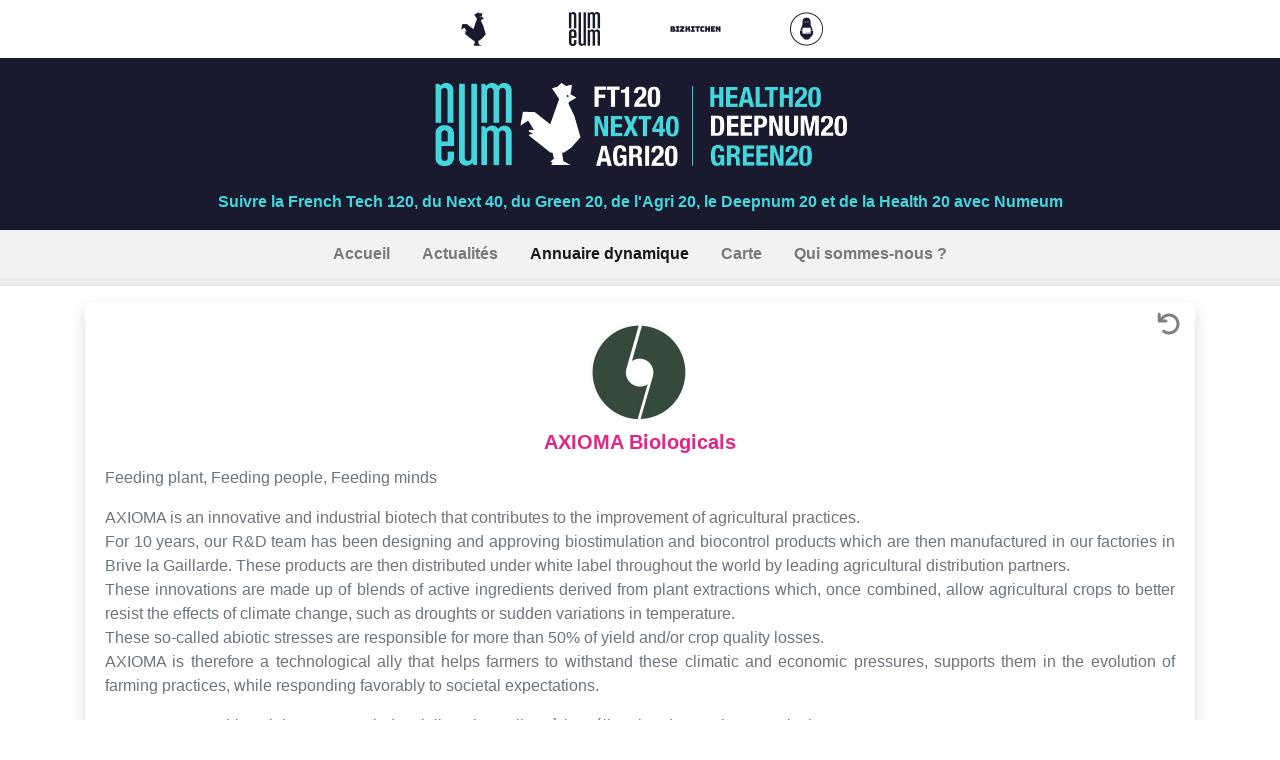

--- FILE ---
content_type: text/html; charset=utf-8
request_url: https://iframe.frenchtech120.numeum.fr/voir/230562-axioma-biologicals/?back=/annuaire/%3Ftag%3Dagri-20-22
body_size: 12753
content:
<!doctype html><html class="container-fluid h-100 px-0" lang=fr><head><meta charset=UTF-8><meta content="width=device-width,initial-scale=1,shrink-to-fit=no" name=viewport><meta content="U Change" name=author><meta content="
Feeding plant, Feeding people, Feeding minds AXIOMA is an innovative and industrial biotech that contributes to the improvement of agricultural practices. For 10 years, our R&D team has been designing and approving biostimulation and biocontrol products which are then manufactured in our factories in Brive la Gaillarde. These products are …

" name=description><meta content="Motherbase, U Change" name=keywords><meta content="https://iframe.frenchtech120.numeum.fr/voir/230562-axioma-biologicals/?back=/annuaire/%3Ftag%3Dagri-20-22" property=og:url><meta content="
L'annuaire French Tech 120 par Numeum
- AXIOMA Biologicals


" property=og:title><meta content="
Feeding plant, Feeding people, Feeding minds AXIOMA is an innovative and industrial biotech that contributes to the improvement of agricultural practices. For 10 years, our R&D team has been designing and approving biostimulation and biocontrol products which are then manufactured in our factories in Brive la Gaillarde. These products are …

" property=og:description><meta content=https://beta.motherbase.ai/media/logo/17145.jpeg property=og:image><link href=/static/favicon/apple-touch-icon.png rel=apple-touch-icon sizes=180x180><link href=/static/favicon/favicon-32x32.png rel=icon sizes=32x32 type=image/png><link href=/static/favicon/favicon-16x16.png rel=icon sizes=16x16 type=image/png><link href=/static/favicon/site.webmanifest rel=manifest><link color=#20939a href=/static/favicon/safari-pinned-tab.svg rel=mask-icon><link rel="shortcut icon" href=/static/favicon/favicon.ico><link href=https://iframe.frenchtech120.numeum.fr/voir/230562-axioma-biologicals/ rel=canonical><meta content=#ffffff name=msapplication-TileColor><meta content=/static/favicon/browserconfig.xml name=msapplication-config><meta content=#ffffff name=theme-color><meta content=JtpXGZfP2_UqobznDax_3as8wXjG5ZL8y9X5Xvv1yXc name=google-site-verification><title>
L'annuaire French Tech 120 par Numeum
- AXIOMA Biologicals



    </title><link href=/static/_cache/css/output.1321c6b3985c.css rel=stylesheet></head><body class="d-flex flex-column h-100"><header class=header><div class="header-partners text-center"><a title="La French Tech" class=text-decoration-none href=https://lafrenchtech.com/fr/ target=_blank> <img alt="La French Tech" class="mx-3 my-1 img-fluid" title="La French Tech" data-placement=bottom data-toggle=tooltip src=/medias/partner/frenchtech_XLv9LSk.png style=max-height:50px> </a><a class=text-decoration-none href=http://numeum.fr target=_blank title=Numeum> <img class="mx-3 my-1 img-fluid" alt=Numeum data-placement=bottom data-toggle=tooltip src=/medias/partner/numeum_wmHuAsX.png style=max-height:50px title=Numeum> </a><a class=text-decoration-none href=https://numeum.fr/bizkitchen-numeum-la-webserie-sur-les-meilleures-recettes-business-entre-les-startups-et-les target=_blank title=BizKitchen> <img class="mx-3 my-1 img-fluid" alt=BizKitchen data-placement=bottom data-toggle=tooltip src=/medias/partner/bizkitchen_qrsqiQ1.png style=max-height:50px title=BizKitchen> </a><a class=text-decoration-none href=http://motherbase.ai target=_blank title=Motherbase> <img class="mx-3 my-1 img-fluid" alt=Motherbase data-placement=bottom data-toggle=tooltip src=/medias/partner/motherbase_BqWd8CY.png style=max-height:50px title=Motherbase> </a></div><div class="header-block text-center"><a class=header-banner href=https://frenchtech120.numeum.fr target=_blank> <img alt="Suivre la French Tech 120, le Next 40 et le Green 20 avec Numeum" class="img-fluid mt-3" title="Suivre la French Tech 120, le Next 40 et le Green 20 avec Numeum" src=/medias/config/alternative-logox6-s.png style=max-height:100px> </a><div class="header-text font-weight-bold text-muted my-3">Suivre la French Tech 120, du Next 40, du Green 20, de l'Agri 20, le Deepnum 20 et de la Health 20 avec Numeum</div></div></header><main class="main d-flex flex-column flex-shrink-0" id=view role=main><div class="menu sticky-top"><nav class="navbar navbar-expand-md navbar-light bg-lgray py-1"><a class="navbar-brand d-block d-md-none" style=white-space:normal!important> <span class=font-weight-bold> Annuaire dynamique </span> </a><button aria-controls=navbar aria-expanded=false aria-label class=navbar-toggler data-target=#mainnavbar data-toggle=collapse type=button><span class=navbar-toggler-icon></span></button><div class="navbar-collapse collapse text-center" id=mainnavbar><ul class="navbar-nav mx-auto"><li class="menu-index px-2 nav-item" id=menu-index><a class=nav-link href=/ title=Accueil> <span class=font-weight-bold> Accueil </span> </a></li><li class="menu-blog px-2 nav-item" id=menu-blog><a class=nav-link href=/actualite/ title=Actualités> <span class=font-weight-bold> Actualités </span> </a></li><li class="menu-list px-2 nav-item active" id=menu-list><a title="Annuaire dynamique" class=nav-link href=/annuaire/> <span class=font-weight-bold> Annuaire dynamique </span> </a></li><li class="menu-map px-2 nav-item" id=menu-maps><a class=nav-link href=/carte/ title=Carte> <span class=font-weight-bold> Carte </span> </a></li><li class="menu-partners px-2 nav-item" id=menu-partners><a class=nav-link href=/partenaires/ title=Partenaires> <span class=font-weight-bold> Qui sommes-nous ? </span> </a></li></ul></div></nav><nav class="navbar navbar-expand-md navbar-light py-1 bg-mgray"><a class="navbar-brand d-block d-md-none" style=white-space:normal!important> <span class=font-weight-bold> Toutes </span> </a><button aria-controls=navbar aria-expanded=false aria-label class=navbar-toggler data-target=#navbar data-toggle=collapse type=button><span class=navbar-toggler-icon></span></button><div class="navbar-collapse collapse text-center" id=navbar><ul class="navbar-nav mx-auto"></ul></div></nav></div><div class="container py-3"><div class="card border-hgray rounded shadow h-100" id=company-230562 itemid=230562 itemscope><div class=card-body><div class="position-absolute btn-group" style=top:5px;right:5px><a class="close btn btn-sm" href="/annuaire/?tag=agri-20-22" type=button> <i class="fas fa-undo"></i> </a></div><div class=text-center><img alt="AXIOMA Biologicals" class="link-logo img-fluid" title="AXIOMA Biologicals" itemprop=logo src=https://beta.motherbase.ai/media/logo/17145.jpeg style=max-height:100px></div><h2 class="link-name h5 card-title text-center text-primary font-weight-bold mt-2" itemprop=name>AXIOMA Biologicals</h2><div class="card-text text-muted text-justify"><div class=link-desc itemprop=desc><p>Feeding plant, Feeding people, Feeding minds</p><p>AXIOMA is an innovative and industrial biotech that contributes to the improvement of agricultural practices.<br> For 10 years, our R&D team has been designing and approving biostimulation and biocontrol products which are then manufactured in our factories in Brive la Gaillarde. These products are then distributed under white label throughout the world by leading agricultural distribution partners.<br> These innovations are made up of blends of active ingredients derived from plant extractions which, once combined, allow agricultural crops to better resist the effects of climate change, such as droughts or sudden variations in temperature.<br> These so-called abiotic stresses are responsible for more than 50% of yield and/or crop quality losses.<br> AXIOMA is therefore a technological ally that helps farmers to withstand these climatic and economic pressures, supports them in the evolution of farming practices, while responding favorably to societal expectations.</p><p>AXIOMA est une biotech innovante et industrielle qui contribue à l’amélioration des pratiques agricoles.<br> Depuis 10 ans, notre équipe de R&D conçoit et homologue des produits de biostimulation et de biocontrôle qui sont ensuite fabriqués dans nos usines de Brive la gaillarde. Ces produits sont par la suite distribués sous marque blanche à travers le monde par des partenaires leaders de la distribution agricole.<br> Ces innovations sont composées d’assemblages d’actifs issus d’extractions végétales qui, une fois combinées, permettent aux cultures agricoles de mieux résister aux effets du changement climatique, comme les sécheresses ou les variations brutales de températures.<br> Ces stress dits abiotiques sont responsables de plus de 50% des pertes de rendement et/ou de qualité des récoltes.<br> AXIOMA est donc un allié technologique qui aide les agriculteurs à supporter ces pressions climatiques et économiques, les accompagne dans l'évolution des pratiques culturales, tout en répondant favorablement aux attentes sociétales.</p></div><div class="alert alert-mgray"><div class="site-info text-center mt-3"><h5>Axioma Biologicals - Accueil</h5><p>Explorez l'univers des solutions biotechnologiques innovantes avec Axioma Biologicals. Découvrez nos produits et services de pointe pour la recherche et l'industrie, offrant des solutions personnalisées pour vos besoins en biologie moléculaire, en immunologie et bien plus encore. Faites confiance à notre expertise pour accélérer vos découvertes scientifiques.</p></div><div class="site-screen text-center mt-3"><a data-placement=top data-toggle=tooltip href=https://www.axioma-biologicals.com/ itemprop=url target=_blank title=https://www.axioma-biologicals.com/> <img alt=https://www.axioma-biologicals.com/ class=img-fluid src=https://beta.motherbase.ai/media/hp_screenshot/17145_ogvylzh.png> </a></div><div class="link-url text-center mt-3"><a class="btn btn-sm btn-hgray" data-placement=top data-toggle=tooltip href=https://www.axioma-biologicals.com/ itemprop=url target=_blank title=https://www.axioma-biologicals.com/> Voir le site </a></div></div><div class="link-tags card-text text-center h6 mt-3"><a class="badge badge-dark align-bottom" href="/annuaire/?tag=agri-20-22" title="Membre de l'Agri20 en 2022" data-placement=top data-toggle=tooltip style=background-color:#6f7608> Agri20 (2022) </a></div></div></div><div class="card-footer border-0"><div class="link-social text-center"><a class="linkedin card-link" title="AXIOMA Biologicals" data-placement=top data-toggle=tooltip href=https://www.linkedin.com/company/axioma-biologicals target=_blank> <i class="fab fa-lg fa-linkedin"></i> </a><a class="linkedin card-link" title="AXIOMA BIOSTIMULANTS" data-placement=top data-toggle=tooltip href=https://www.linkedin.com/showcase/axioma-biological target=_blank> <i class="fab fa-lg fa-linkedin"></i> </a><a class="twitter card-link" title="AXIOMA france" data-placement=top data-toggle=tooltip href=https://twitter.com/axiomabio target=_blank> <i class="fab fa-lg fa-twitter"></i> </a><a class="facebook card-link" href=https://www.facebook.com/axiomafrance target=_blank> <i class="fab fa-lg fa-facebook"></i> </a></div><div class="link-more text-center"><span class="small text-secondary"> <span class="link-city text-nowrap"> Localisation : <span class=font-weight-bold itemprop=city> Brive-la-Gaillarde </span> </span> • <span class="link-employees text-nowrap"> Employés : <span class=font-weight-bold itemprop=employees>35</span> </span> • <span class="link-date text-nowrap"> Création : <span class=font-weight-bold itemprop=year>2012</span> </span> • <span class="link-date text-nowrap"> Total des levées : <span class=font-weight-bold itemprop=fundraising>$774 079</span> </span> </span></div><div class="link-labels text-center"><a class="link-entity badge text-white" href="?e=3" style=background-color:#00a1f2> Startup </a><a class="link-activity badge text-white" href="?a=55" style=background-color:#89b300> agritech </a><a class="link-activity badge text-white" href="?a=122" style=background-color:#42067a> manufacturing </a><a class="link-techno badge text-white" href="?t=91" style=background-color:#546957> Decarbonization </a></div></div></div></div></main><footer class="footer mt-auto"><div class="text-center bg-mgray py-2"><span> <a href=https://motherbase.ai target=_blank> <img alt=Motherbase src=/static/img/motherbase.svg title=Motherbase.ai width=300> </a> </span><br><span class=small> © 2025 - Numeum & Motherbase </span><br><span class=small> <a title="Mentions légales" href=/mentions-legales/> Mentions légales </a> </span></div></footer><script src=/static/_cache/js/output.9880c87b6d4c.js></script><noscript><p><img src="https://stats.uchange.co/matomo.php?idsite=9&rec=1" alt style=border:0></p></noscript><script src=/static/_cache/js/output.a5a897f0afd9.js></script><script src=/common/scripts.js></script></body></html>